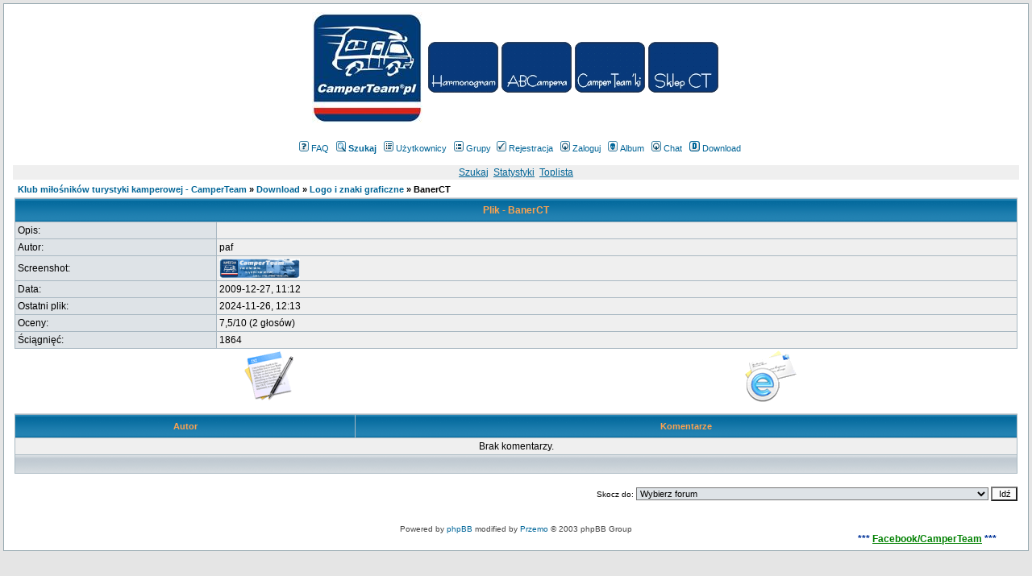

--- FILE ---
content_type: text/html
request_url: https://www.camperteam.pl/forum/dload.php?action=file&id=21&sid=39650a52ff90572e906cc606aa8c5625
body_size: 8590
content:
<!DOCTYPE HTML PUBLIC "-//W3C//DTD HTML 4.01 Transitional//EN">
<html dir="ltr">
<head>
  <meta http-equiv="Content-Type" content="text/html; charset=iso-8859-2">
  <meta http-equiv="Content-Style-Type" content="text/css">
  <META NAME="Keywords" content="kamper, camper, kampery, kempingowy, kawaraning, kamperowanie, samochód kempingowy,Camperteam,Wohnmobil,mobilhome,mobile home">
  <META NAME="Description" content="Kampery, Samochody kempingowe, campery, Forum miłośników samochodów kempingowych - CamperTeam ">    <title>Klub miłośników turystyki kamperowej - CamperTeam :: </title>
  <link rel="stylesheet" href="templates/subSilver/subSilver.css" type="text/css">
  <link rel="shortcut icon" href="http://www.camperteam.pl/forum/favicon.ico" />  
	<script language="Javascript" type="text/javascript">
	<!--
	var factive_color = '#F9F9F0';
	var faonmouse_color = '#DEE3E7';
	var faonmouse2_color = '#EFEFEF';
	var l_empty_message = 'Musisz wpisać wiadomość przed wysłaniem';
	var no_text_selected = 'Zaznacz najpierw tekst';
	var cname = 'bb9e09b06e-1';
	var cpath = '/forum/';
	var cdomain = 'www.camperteam.pl';
	var csecure = '1';
				//-->
	</script>
	<script language="JavaScript" type="text/javascript" src="images/jsscripts.js"></script>
		<script src="//ajax.googleapis.com/ajax/libs/jquery/1.6.1/jquery.min.js"></script>
</head>
<body bgcolor="#E5E5E5" text="#000000" link="#016496" vlink="#5493B4" onload="focus_field('focus');">

<a name="top"></a><table width="100%" cellspacing="0" cellpadding="7" border="0" align="center">
   <tr>
      <td class="bodyline">
	           <center>
<table>
<tr>

<td>
<a href="./"><img src="./images/top2/LogoCT2pl.jpg" border=0></a>
</td>


<td>

<table>
	<tr>
		<td>
			<a href="https://www.camperteam.pl/forum/viewtopic.php?t=41175"><img src="./images/top2/Przycisk_1.jpg" border=0></a>
		</td>
		<td>
			<a href="https://www.camperteam.pl/forum/viewforum.php?f=303"><img src="./images/top2/Przycisk_2.jpg" border=0></a>
		</td>
		<td>
			<a href="http://www.camperteam.pl/forum/viewforum.php?f=162"><img src="./images/top2/Przycisk_3.jpg" border=0></a>
		</td>
<!--
		<td>
			<a href="http://www.camperteam.pl/forum/viewforum.php?f=36"><img src="./images/top2/Przycisk_4.gif" border=0></a>
		</td>
-->
		<td>
			<a href="http://www.camperteam.pl/forum/viewforum.php?f=321"><img src="./images/top2/Przycisk_5.jpg" border=0></a>
		</td>

	</tr>





</table>
</td>



<!--


<td>
<a href="https://www.camperteam.pl/forum/viewtopic.php?t=33196" >
<img src="./images/top2/LogoCTplKir.jpg" border=0></a>

</td></a>



<td>
<a href="https://www.camperteam.pl/forum/viewtopic.php?p=840599#840599"><img src="./images/top2/BanerBokzal.jpg" border=0></a>
</td>


</tr>

-->

</table>
</center>



                  <table width="100%" cellspacing="0" cellpadding="3" border="0" align="center">
            <tr>
               <td><a href="index.php?sid=0fa23d0ead828ba3852f24ba06e61f82"><img src="templates/subSilver/images/logo_phpBB.gif" border="0" alt="Klub miłośników turystyki kamperowej - CamperTeam" vspace="1" /></a></td>
               <td align="center" width="100%" valign="middle">
                  <!--<span class="maintitle"><span style="color: #003399">Klub miłośników turystyki kamperowej - CamperTeam</span></span> -->
            
                  <span class="gen"><br /></span>
				  
                  <table cellspacing="0" cellpadding="2" border="0" >
                     <tr>
                        <td align="center" valign="top" nowrap="nowrap"><span class="mainmenu">
                           <a href="faq.php?sid=0fa23d0ead828ba3852f24ba06e61f82" class="mainmenu"><img src="templates/subSilver/images/icon_mini_faq.gif" width="12" height="13" border="0" alt="FAQ" hspace="3" />FAQ</a>
                           &nbsp;<a href="search.php?sid=0fa23d0ead828ba3852f24ba06e61f82" class="mainmenu"><img src="templates/subSilver/images/icon_mini_search.gif" width="12" height="13" border="0" alt="Szukaj" hspace="3" /><b>Szukaj</b></a>
                           &nbsp;<a href="memberlist.php?sid=0fa23d0ead828ba3852f24ba06e61f82" class="mainmenu"><img src="templates/subSilver/images/icon_mini_members.gif" width="12" height="13" border="0" alt="Użytkownicy" hspace="3" />Użytkownicy</a>
                           &nbsp;<a href="groupcp.php?sid=0fa23d0ead828ba3852f24ba06e61f82" class="mainmenu"><img src="templates/subSilver/images/icon_mini_groups.gif" width="12" height="13" border="0" alt="Grupy" hspace="3" />Grupy</a>

                           
                                                                                 </span></td>
						   <!--
                     </tr>
                     <tr>
					 -->
                        <td height="25" align="center" valign="top" nowrap="nowrap"><span class="mainmenu">
                           <a href="profile.php?mode=register&amp;sid=0fa23d0ead828ba3852f24ba06e61f82" class="mainmenu"><img src="templates/subSilver/images/icon_mini_register.gif" width="12" height="13" border="0" alt="Rejestracja" hspace="3" />Rejestracja</a>
                           &nbsp;<a href="login.php?sid=0fa23d0ead828ba3852f24ba06e61f82" class="mainmenu"><img src="templates/subSilver/images/icon_mini_login.gif" width="12" height="13" border="0" alt="Zaloguj" hspace="3" />Zaloguj</a>
                                                      &nbsp;<a href="album.php?sid=0fa23d0ead828ba3852f24ba06e61f82" class="mainmenu"><img src="templates/subSilver/images/icon_mini_album.gif" width="12" height="13" border="0" alt="Album" hspace="3" />Album</a>
                                                                                 &nbsp;<a href="chatbox_mod/chatbox.php?sid=0fa23d0ead828ba3852f24ba06e61f82" target="_blank"class="mainmenu"><img src="templates/subSilver/images/icon_mini_login.gif" width="12" height="13" border="0" hspace="3" alt="" />Chat</a>
                                                                                 &nbsp;<a href="dload.php?sid=0fa23d0ead828ba3852f24ba06e61f82" class="mainmenu"><img src="templates/subSilver/images/icon_mini_d.gif" width="13" height="13" border="0" alt="Download" hspace="3" />Download</a>
                           						                                                      </span></td>
                     </tr>
                  </table>
               </td>
                           </tr>
         </table>
         		             
<table width="100%" cellspacing="1" cellpadding="1" border="0">
  <tr> 
	<td align="center">
<!--Begin main table-->
<table width="100%" cellpadding="2" cellspacing="0">
  <tr>
	<td width="100%" height="100%" valign="top">

<!--Begin header table-->
<table width="100%" border="0" cellpadding="2" cellspacing="0">
  <tr>
	<td class="row1" valign="middle" align="center"><span class="gen"><a href="dload.php?action=search&amp;sid=0fa23d0ead828ba3852f24ba06e61f82">Szukaj</a>&nbsp;&nbsp;<a href="dload.php?action=stats&amp;sid=0fa23d0ead828ba3852f24ba06e61f82">Statystyki</a>&nbsp;&nbsp;<a href="dload.php?action=toplist&amp;sid=0fa23d0ead828ba3852f24ba06e61f82">Toplista</a></span></td>
  </tr>
</table>
<!--End header table-->

<!--Begin page table-->
<table width="100%" border="0" cellpadding="2" cellspacing="0" class="table" align="center">
  <tr>
	<td width="100%" valign="top" colspan="2"><table width="100%" cellpadding="2" cellspacing="2"><tr><td valign="bottom"><span class="nav"><a href="index.php?sid=0fa23d0ead828ba3852f24ba06e61f82" class="nav">Klub miłośników turystyki kamperowej - CamperTeam</a> &raquo; <a href="dload.php?sid=0fa23d0ead828ba3852f24ba06e61f82" class="nav">Download</a> &raquo; <a href="dload.php?action=category&amp;id=2&amp;sid=0fa23d0ead828ba3852f24ba06e61f82" class="nav">Logo i znaki graficzne</a> &raquo; BanerCT</span></td></tr></table><table width="100%" cellpadding="3" cellspacing="1" class="forumline">
  <tr> 
	<th class="thHead" colspan="2">Plik - BanerCT</th>
  </tr>
<tr> 
	<td class="row2" valign="middle" width="20%"><span class="gen">Opis:</span></td>
	<td class="row1" valign="middle" width="80%"><span class="gen"></td>
  </tr>
<tr><td class="row2"><span class="gen">Autor:</span></td><td class="row1"><span class="gen">paf</span></td></tr><tr><td class="row2"><span class="gen">Screenshot:</span></td><td class="row1"><span class="gen"><a href="javascript:mpFoto('http://www.camperteam.pl/forum/pafiledb/uploads/BannerCamperTeam.jpg')"><img src="http://www.camperteam.pl/forum/pafiledb/uploads/BannerCamperTeam.jpg" border="0" width="100" hight="100" alt="" /></a></span></td></tr> 
<tr> 
	<td class="row2" valign="middle"><span class="gen">Data:</span></td>
	<td class="row1" valign="middle"><span class="gen">2009-12-27, 11:12</span></td>
  </tr>
  <tr> 
	<td class="row2" valign="middle"><span class="gen">Ostatni plik:</span></td>
	<td class="row1" valign="middle"><span class="gen">2024-11-26, 12:13</span></td>
  </tr>
  <tr> 
	<td class="row2" valign="middle"><span class="gen">Oceny:</span></td>
	<td class="row1" valign="middle"><span class="gen">7,5/10 (2  głosów)</span></td>
  </tr>
  <tr> 
	<td class="row2" valign="middle"><span class="gen"> Ściągnięć:</span></td>
	<td class="row1" valign="middle"><span class="gen">1864</span></td>
  </tr>
</table>

<table width="100%" cellpadding="2" cellspacing="0">
  <tr>
	<td width="34%" align="center"><a href="dload.php?action=rate&amp;id=21&amp;sid=0fa23d0ead828ba3852f24ba06e61f82"><img src="templates/subSilver/images/icon_pa_rate.gif" width="64" height="64" border="0" alt="Oceń plik" /></a></td>
	<td width="33%" align="center"><a href="dload.php?action=email&amp;id=21&amp;sid=0fa23d0ead828ba3852f24ba06e61f82"><img src="templates/subSilver/images/icon_pa_email.gif" width="64" height="64" border="0" alt="Wyślij email do znajomego z informacją o tym pliku" /></a></td>
  </tr>
</table>
<br />

<table width="100%" cellpadding="3" cellspacing="1" class="forumline">
  <tr>
	<th class="thCornerL">Autor</th>
	<th class="thCornerR">Komentarze</th>
  </tr>
  <tr>
	<td colspan="2" class="row1" align="center"><span class="gen">Brak komentarzy.</span></td>
  </tr>
  <tr>
	<td colspan="2" class="catBottom">&nbsp;</td>
  </tr>
</table>




</td>
  </tr>
  <tr>
	<td align="left" valign="top"></td>
	<td align="right" valign="top"><span class="gensmall"></span><br /><form method="get" name="jumpbox" action="viewforum.php?sid=0fa23d0ead828ba3852f24ba06e61f82" onSubmit="if(document.jumpbox.f.value == -1){return false;}">
<table cellspacing="0" cellpadding="0" border="0">
	<tr>
	     <td nowrap><span class="gensmall">Skocz do:&nbsp;</span><select name="selected_id" onchange="if(this.options[this.selectedIndex].value != -1){ this.form.submit(); }"><option value="-1">Wybierz forum</option><option value="-1"></option><option value="Root">Klub miłośników turystyki kamperowej - CamperTeam</option><option value="c18">|--CamperTeam-info</option><option value="f261">|&nbsp;&nbsp;&nbsp;|--Serwis informacyjny CamperTeam</option><option value="f337">|&nbsp;&nbsp;&nbsp;|&nbsp;&nbsp;&nbsp;|--Regulamin forum</option><option value="f262">|&nbsp;&nbsp;&nbsp;|&nbsp;&nbsp;&nbsp;|--Technika - zabudowy kempingowe</option><option value="f265">|&nbsp;&nbsp;&nbsp;|&nbsp;&nbsp;&nbsp;|--Technika - podwozia</option><option value="f303">|&nbsp;&nbsp;&nbsp;|&nbsp;&nbsp;&nbsp;|--ABC kampera.</option><option value="f304">|&nbsp;&nbsp;&nbsp;|&nbsp;&nbsp;&nbsp;|&nbsp;&nbsp;&nbsp;|--ABC kampera.</option><option value="c32">|--Ogłoszenia dla wszystkich ludzi.</option><option value="f455">|&nbsp;&nbsp;&nbsp;|--POMOC DLA POWODZIAN</option><option value="c8">|--Podróże. </option><option value="f3">|&nbsp;&nbsp;&nbsp;|--Zagraniczne</option><option value="f224">|&nbsp;&nbsp;&nbsp;|&nbsp;&nbsp;&nbsp;|--Albania</option><option value="f178">|&nbsp;&nbsp;&nbsp;|&nbsp;&nbsp;&nbsp;|-- Austria</option><option value="f223">|&nbsp;&nbsp;&nbsp;|&nbsp;&nbsp;&nbsp;|--Bułgaria</option><option value="f225">|&nbsp;&nbsp;&nbsp;|&nbsp;&nbsp;&nbsp;|--Czechy</option><option value="f60">|&nbsp;&nbsp;&nbsp;|&nbsp;&nbsp;&nbsp;|--Francja</option><option value="f54">|&nbsp;&nbsp;&nbsp;|&nbsp;&nbsp;&nbsp;|--Grecja</option><option value="f179">|&nbsp;&nbsp;&nbsp;|&nbsp;&nbsp;&nbsp;|-- Holandia</option><option value="f307">|&nbsp;&nbsp;&nbsp;|&nbsp;&nbsp;&nbsp;|--Jugosławia*</option><option value="f147">|&nbsp;&nbsp;&nbsp;|&nbsp;&nbsp;&nbsp;|&nbsp;&nbsp;&nbsp;|--Chorwacja</option><option value="f81">|&nbsp;&nbsp;&nbsp;|&nbsp;&nbsp;&nbsp;|&nbsp;&nbsp;&nbsp;|--Czarnogóra, Bośnia i Hercegowina</option><option value="f80">|&nbsp;&nbsp;&nbsp;|&nbsp;&nbsp;&nbsp;|&nbsp;&nbsp;&nbsp;|--Serbia i Macedonia</option><option value="f78">|&nbsp;&nbsp;&nbsp;|&nbsp;&nbsp;&nbsp;|--Litwa, Łotwa, Estonia</option><option value="f202">|&nbsp;&nbsp;&nbsp;|&nbsp;&nbsp;&nbsp;|--Niemcy</option><option value="f220">|&nbsp;&nbsp;&nbsp;|&nbsp;&nbsp;&nbsp;|--Płw. Iberyjski</option><option value="f57">|&nbsp;&nbsp;&nbsp;|&nbsp;&nbsp;&nbsp;|&nbsp;&nbsp;&nbsp;|--Hiszpania</option><option value="f240">|&nbsp;&nbsp;&nbsp;|&nbsp;&nbsp;&nbsp;|&nbsp;&nbsp;&nbsp;|--Portugalia</option><option value="f176">|&nbsp;&nbsp;&nbsp;|&nbsp;&nbsp;&nbsp;|--Rosja i kraje poradzieckie</option><option value="f65">|&nbsp;&nbsp;&nbsp;|&nbsp;&nbsp;&nbsp;|--Rumunia</option><option value="f30">|&nbsp;&nbsp;&nbsp;|&nbsp;&nbsp;&nbsp;|--Skandynawia</option><option value="f76">|&nbsp;&nbsp;&nbsp;|&nbsp;&nbsp;&nbsp;|&nbsp;&nbsp;&nbsp;|--Dania</option><option value="f180">|&nbsp;&nbsp;&nbsp;|&nbsp;&nbsp;&nbsp;|&nbsp;&nbsp;&nbsp;|-- Finlandia</option><option value="f53">|&nbsp;&nbsp;&nbsp;|&nbsp;&nbsp;&nbsp;|&nbsp;&nbsp;&nbsp;|--Norwegia</option><option value="f74">|&nbsp;&nbsp;&nbsp;|&nbsp;&nbsp;&nbsp;|&nbsp;&nbsp;&nbsp;|--Szwecja</option><option value="f59">|&nbsp;&nbsp;&nbsp;|&nbsp;&nbsp;&nbsp;|--Słowacja</option><option value="f335">|&nbsp;&nbsp;&nbsp;|&nbsp;&nbsp;&nbsp;|--Szwajcaria</option><option value="f58">|&nbsp;&nbsp;&nbsp;|&nbsp;&nbsp;&nbsp;|--Turcja</option><option value="f56">|&nbsp;&nbsp;&nbsp;|&nbsp;&nbsp;&nbsp;|--Węgry</option><option value="f79">|&nbsp;&nbsp;&nbsp;|&nbsp;&nbsp;&nbsp;|--Wielka Brytania - Irlandia</option><option value="f55">|&nbsp;&nbsp;&nbsp;|&nbsp;&nbsp;&nbsp;|--Włochy</option><option value="f33">|&nbsp;&nbsp;&nbsp;|&nbsp;&nbsp;&nbsp;|--Europa - pozostałe kraje</option><option value="f226">|&nbsp;&nbsp;&nbsp;|&nbsp;&nbsp;&nbsp;|--Afryka</option><option value="f227">|&nbsp;&nbsp;&nbsp;|&nbsp;&nbsp;&nbsp;|--Azja</option><option value="f228">|&nbsp;&nbsp;&nbsp;|&nbsp;&nbsp;&nbsp;|--Ameryka</option><option value="f34">|&nbsp;&nbsp;&nbsp;|&nbsp;&nbsp;&nbsp;|--Świat</option><option value="f229">|&nbsp;&nbsp;&nbsp;|&nbsp;&nbsp;&nbsp;|--Kamperowców podróże nie kamperowe</option><option value="f343">|&nbsp;&nbsp;&nbsp;|&nbsp;&nbsp;&nbsp;|--Podróże sprzed lat.</option><option value="f323">|&nbsp;&nbsp;&nbsp;|&nbsp;&nbsp;&nbsp;|--Miejsca postojowe wg CT</option><option value="f32">|&nbsp;&nbsp;&nbsp;|--Po Polsce</option><option value="f338">|&nbsp;&nbsp;&nbsp;|&nbsp;&nbsp;&nbsp;|--Panoramy</option><option value="f215">|&nbsp;&nbsp;&nbsp;|&nbsp;&nbsp;&nbsp;|--Ocalmy od zapomnienia</option><option value="f345">|&nbsp;&nbsp;&nbsp;|&nbsp;&nbsp;&nbsp;|--Po Polsce przed laty.</option><option value="f66">|&nbsp;&nbsp;&nbsp;|&nbsp;&nbsp;&nbsp;|--Miejsca Przyjazne Kamperowiczom</option><option value="c16">|--Technika</option><option value="f2">|&nbsp;&nbsp;&nbsp;|--Nadwozia kempingowe i zabudowy</option><option value="f16">|&nbsp;&nbsp;&nbsp;|&nbsp;&nbsp;&nbsp;|--JuŁeSej kamper</option><option value="f213">|&nbsp;&nbsp;&nbsp;|&nbsp;&nbsp;&nbsp;|--Grupa Hymer</option><option value="f214">|&nbsp;&nbsp;&nbsp;|&nbsp;&nbsp;&nbsp;|--Dethleffs</option><option value="f216">|&nbsp;&nbsp;&nbsp;|&nbsp;&nbsp;&nbsp;|--Knaus</option><option value="f428">|&nbsp;&nbsp;&nbsp;|&nbsp;&nbsp;&nbsp;|--Laika</option><option value="f211">|&nbsp;&nbsp;&nbsp;|-- Podwozia - technika i eksploatacja</option><option value="f208">|&nbsp;&nbsp;&nbsp;|&nbsp;&nbsp;&nbsp;|--FIAT</option><option value="f209">|&nbsp;&nbsp;&nbsp;|&nbsp;&nbsp;&nbsp;|--FORD</option><option value="f369">|&nbsp;&nbsp;&nbsp;|&nbsp;&nbsp;&nbsp;|--IVECO</option><option value="f232">|&nbsp;&nbsp;&nbsp;|&nbsp;&nbsp;&nbsp;|--MERCEDES</option><option value="f205">|&nbsp;&nbsp;&nbsp;|&nbsp;&nbsp;&nbsp;|-- MITSUBISHI</option><option value="f210">|&nbsp;&nbsp;&nbsp;|&nbsp;&nbsp;&nbsp;|--PEUGEOT</option><option value="f329">|&nbsp;&nbsp;&nbsp;|&nbsp;&nbsp;&nbsp;|--RENAULT</option><option value="f207">|&nbsp;&nbsp;&nbsp;|&nbsp;&nbsp;&nbsp;|--VW</option><option value="f398">|&nbsp;&nbsp;&nbsp;|--Hand made - ręczna robota</option><option value="f396">|&nbsp;&nbsp;&nbsp;|&nbsp;&nbsp;&nbsp;|--Budujemy kampera</option><option value="f397">|&nbsp;&nbsp;&nbsp;|&nbsp;&nbsp;&nbsp;|--Remontujemy kampera</option><option value="f328">|&nbsp;&nbsp;&nbsp;|&nbsp;&nbsp;&nbsp;|-- Zrób to sam </option><option value="f137">|&nbsp;&nbsp;&nbsp;|&nbsp;&nbsp;&nbsp;|--OLD CAMPER</option><option value="f138">|&nbsp;&nbsp;&nbsp;|&nbsp;&nbsp;&nbsp;|&nbsp;&nbsp;&nbsp;|--OldCamper Jarymi'ego  </option><option value="f139">|&nbsp;&nbsp;&nbsp;|&nbsp;&nbsp;&nbsp;|&nbsp;&nbsp;&nbsp;|--OldCamper Wmaker`a</option><option value="f140">|&nbsp;&nbsp;&nbsp;|&nbsp;&nbsp;&nbsp;|&nbsp;&nbsp;&nbsp;|--Oldcamper ARCADARKA</option><option value="f142">|&nbsp;&nbsp;&nbsp;|&nbsp;&nbsp;&nbsp;|&nbsp;&nbsp;&nbsp;|--OldCamper Martesa</option><option value="f163">|&nbsp;&nbsp;&nbsp;|&nbsp;&nbsp;&nbsp;|&nbsp;&nbsp;&nbsp;|--OldCamper Mariusa</option><option value="f186">|&nbsp;&nbsp;&nbsp;|&nbsp;&nbsp;&nbsp;|&nbsp;&nbsp;&nbsp;|--OldCamper Scorpio</option><option value="f245">|&nbsp;&nbsp;&nbsp;|&nbsp;&nbsp;&nbsp;|&nbsp;&nbsp;&nbsp;|--OldCamper Radeckiego</option><option value="f246">|&nbsp;&nbsp;&nbsp;|&nbsp;&nbsp;&nbsp;|&nbsp;&nbsp;&nbsp;|--OldCamper Baji</option><option value="f423">|&nbsp;&nbsp;&nbsp;|&nbsp;&nbsp;&nbsp;|&nbsp;&nbsp;&nbsp;|--OldCamper Gina</option><option value="f429">|&nbsp;&nbsp;&nbsp;|--Rzetelne informacje techniczne bez bajerowania</option><option value="f440">|&nbsp;&nbsp;&nbsp;|&nbsp;&nbsp;&nbsp;|--elektryka, solary, przetwornice i akumulatory</option><option value="f441">|&nbsp;&nbsp;&nbsp;|&nbsp;&nbsp;&nbsp;|--woda i hydraulika</option><option value="f442">|&nbsp;&nbsp;&nbsp;|&nbsp;&nbsp;&nbsp;|--sat i internet</option><option value="f443">|&nbsp;&nbsp;&nbsp;|&nbsp;&nbsp;&nbsp;|--meble, zamki i zawiasy</option><option value="f444">|&nbsp;&nbsp;&nbsp;|&nbsp;&nbsp;&nbsp;|--podwozia i silniki</option><option value="f445">|&nbsp;&nbsp;&nbsp;|&nbsp;&nbsp;&nbsp;|--nadwozia i szyby (kleje, szczeliwa, naprawy)</option><option value="f446">|&nbsp;&nbsp;&nbsp;|&nbsp;&nbsp;&nbsp;|--pneumatyczne zawieszenia, bagażniki i przyczepy</option><option value="f447">|&nbsp;&nbsp;&nbsp;|&nbsp;&nbsp;&nbsp;|--klimatyzacja i ogrzewanie</option><option value="f448">|&nbsp;&nbsp;&nbsp;|&nbsp;&nbsp;&nbsp;|--lodówka, kuchenka, grill</option><option value="f435">|&nbsp;&nbsp;&nbsp;|--Pomocy! mam konkretny problem techniczny</option><option value="c17">|--Kamperem i w kamperze</option><option value="f7">|&nbsp;&nbsp;&nbsp;|--Kamperowanie</option><option value="f320">|&nbsp;&nbsp;&nbsp;|&nbsp;&nbsp;&nbsp;|--Nasze opinie i pytania,</option><option value="f72">|&nbsp;&nbsp;&nbsp;|&nbsp;&nbsp;&nbsp;|--Sprzęt turystyczny i akcesoria</option><option value="f177">|&nbsp;&nbsp;&nbsp;|&nbsp;&nbsp;&nbsp;|--Mapy, e-mapy, przewodniki foldery</option><option value="f148">|&nbsp;&nbsp;&nbsp;|&nbsp;&nbsp;&nbsp;|--Organizacja wyjazdów</option><option value="f181">|&nbsp;&nbsp;&nbsp;|&nbsp;&nbsp;&nbsp;|--Prawo i przepisy</option><option value="f189">|&nbsp;&nbsp;&nbsp;|&nbsp;&nbsp;&nbsp;|--Bezpieczeństwo</option><option value="f248">|&nbsp;&nbsp;&nbsp;|&nbsp;&nbsp;&nbsp;|--Moja pierwsza podróż kamperem</option><option value="f71">|&nbsp;&nbsp;&nbsp;|&nbsp;&nbsp;&nbsp;|--Etykieta Karawaningowa</option><option value="f82">|&nbsp;&nbsp;&nbsp;|--Kupujemy kampera</option><option value="f19">|&nbsp;&nbsp;&nbsp;|&nbsp;&nbsp;&nbsp;|--Porady dla kupujących kampera</option><option value="f309">|&nbsp;&nbsp;&nbsp;|&nbsp;&nbsp;&nbsp;|--UWAGA - skradziono</option><option value="c9">|--Klub  </option><option value="f301">|&nbsp;&nbsp;&nbsp;|--Plany wypraw i spotkań</option><option value="f235">|&nbsp;&nbsp;&nbsp;|&nbsp;&nbsp;&nbsp;|-- HARMONOGRAM IMPREZ</option><option value="f352">|&nbsp;&nbsp;&nbsp;|&nbsp;&nbsp;&nbsp;|--Zloty CT</option><option value="f324">|&nbsp;&nbsp;&nbsp;|&nbsp;&nbsp;&nbsp;|-- Zloty inne</option><option value="f353">|&nbsp;&nbsp;&nbsp;|&nbsp;&nbsp;&nbsp;|--Indywidualne</option><option value="f91">|&nbsp;&nbsp;&nbsp;|&nbsp;&nbsp;&nbsp;|--Historia spotkań CT</option><option value="f452">|&nbsp;&nbsp;&nbsp;|&nbsp;&nbsp;&nbsp;|&nbsp;&nbsp;&nbsp;|--2020</option><option value="f382">|&nbsp;&nbsp;&nbsp;|&nbsp;&nbsp;&nbsp;|&nbsp;&nbsp;&nbsp;|--2019</option><option value="f419">|&nbsp;&nbsp;&nbsp;|&nbsp;&nbsp;&nbsp;|&nbsp;&nbsp;&nbsp;|&nbsp;&nbsp;&nbsp;|--Zlot CamperTeam w Ośrodku Rekreacyjno-Wypoczynkowym JAŁOWCE</option><option value="f412">|&nbsp;&nbsp;&nbsp;|&nbsp;&nbsp;&nbsp;|&nbsp;&nbsp;&nbsp;|--2018</option><option value="f413">|&nbsp;&nbsp;&nbsp;|&nbsp;&nbsp;&nbsp;|&nbsp;&nbsp;&nbsp;|&nbsp;&nbsp;&nbsp;|--Uniejów 2018</option><option value="f431">|&nbsp;&nbsp;&nbsp;|&nbsp;&nbsp;&nbsp;|&nbsp;&nbsp;&nbsp;|--2017</option><option value="f430">|&nbsp;&nbsp;&nbsp;|&nbsp;&nbsp;&nbsp;|&nbsp;&nbsp;&nbsp;|&nbsp;&nbsp;&nbsp;|--Radawa 2017 - 46 Zlot CT</option><option value="f433">|&nbsp;&nbsp;&nbsp;|&nbsp;&nbsp;&nbsp;|&nbsp;&nbsp;&nbsp;|&nbsp;&nbsp;&nbsp;|--Mazurskie Piekiełko 2017 Mazury - Ryn</option><option value="f422">|&nbsp;&nbsp;&nbsp;|&nbsp;&nbsp;&nbsp;|&nbsp;&nbsp;&nbsp;|--2016</option><option value="f374">|&nbsp;&nbsp;&nbsp;|&nbsp;&nbsp;&nbsp;|&nbsp;&nbsp;&nbsp;|--2015</option><option value="f375">|&nbsp;&nbsp;&nbsp;|&nbsp;&nbsp;&nbsp;|&nbsp;&nbsp;&nbsp;|&nbsp;&nbsp;&nbsp;|--05-07.06.2015 XXXIII Zlot CamperTeam. Jurapark Krasiejów</option><option value="f376">|&nbsp;&nbsp;&nbsp;|&nbsp;&nbsp;&nbsp;|&nbsp;&nbsp;&nbsp;|&nbsp;&nbsp;&nbsp;|--19-21.06.2015 CT-Mazowsze. Zlot w Pomiechówku</option><option value="f403">|&nbsp;&nbsp;&nbsp;|&nbsp;&nbsp;&nbsp;|&nbsp;&nbsp;&nbsp;|&nbsp;&nbsp;&nbsp;|--03-06.09.2015r. -XXXV MZ CamperTeam, Radawa </option><option value="f404">|&nbsp;&nbsp;&nbsp;|&nbsp;&nbsp;&nbsp;|&nbsp;&nbsp;&nbsp;|&nbsp;&nbsp;&nbsp;|--11-13.09.2015 - XXXVI zlot CT Wataha na Jurze</option><option value="f393">|&nbsp;&nbsp;&nbsp;|&nbsp;&nbsp;&nbsp;|&nbsp;&nbsp;&nbsp;|--2014</option><option value="f351">|&nbsp;&nbsp;&nbsp;|&nbsp;&nbsp;&nbsp;|&nbsp;&nbsp;&nbsp;|&nbsp;&nbsp;&nbsp;|--XXX Zlot Camper Team - Radawa 2014</option><option value="f392">|&nbsp;&nbsp;&nbsp;|&nbsp;&nbsp;&nbsp;|&nbsp;&nbsp;&nbsp;|&nbsp;&nbsp;&nbsp;|--XXIX Flagowy Zlot CamperTeam - Baltów 2014</option><option value="f361">|&nbsp;&nbsp;&nbsp;|&nbsp;&nbsp;&nbsp;|&nbsp;&nbsp;&nbsp;|--2013</option><option value="f354">|&nbsp;&nbsp;&nbsp;|&nbsp;&nbsp;&nbsp;|&nbsp;&nbsp;&nbsp;|&nbsp;&nbsp;&nbsp;|-- Zlot Złota Tarka - Iława 2013 </option><option value="f342">|&nbsp;&nbsp;&nbsp;|&nbsp;&nbsp;&nbsp;|&nbsp;&nbsp;&nbsp;|&nbsp;&nbsp;&nbsp;|--Główny w 2013 CT roku zlot w Bałtowie</option><option value="f360">|&nbsp;&nbsp;&nbsp;|&nbsp;&nbsp;&nbsp;|&nbsp;&nbsp;&nbsp;|--2012</option><option value="f359">|&nbsp;&nbsp;&nbsp;|&nbsp;&nbsp;&nbsp;|&nbsp;&nbsp;&nbsp;|--2011</option><option value="f305">|&nbsp;&nbsp;&nbsp;|&nbsp;&nbsp;&nbsp;|&nbsp;&nbsp;&nbsp;|&nbsp;&nbsp;&nbsp;|-- zlot "U Hanysów" 23-25-09.2011r </option><option value="f295">|&nbsp;&nbsp;&nbsp;|&nbsp;&nbsp;&nbsp;|&nbsp;&nbsp;&nbsp;|&nbsp;&nbsp;&nbsp;|--XVI Zlot CT Pajęczno 20 - 22.05.2011</option><option value="f297">|&nbsp;&nbsp;&nbsp;|&nbsp;&nbsp;&nbsp;|&nbsp;&nbsp;&nbsp;|&nbsp;&nbsp;&nbsp;|--Biebrza 2011-29.IV-3.V</option><option value="f296">|&nbsp;&nbsp;&nbsp;|&nbsp;&nbsp;&nbsp;|&nbsp;&nbsp;&nbsp;|&nbsp;&nbsp;&nbsp;|--09-12.06.2011 Zlot Ciuchcią z Góralami Świętokrzyskimi</option><option value="f287">|&nbsp;&nbsp;&nbsp;|&nbsp;&nbsp;&nbsp;|&nbsp;&nbsp;&nbsp;|&nbsp;&nbsp;&nbsp;|--IX Spotkanie MK Pomorze - "Dla Zdrowotności"</option><option value="f358">|&nbsp;&nbsp;&nbsp;|&nbsp;&nbsp;&nbsp;|&nbsp;&nbsp;&nbsp;|--2010</option><option value="f253">|&nbsp;&nbsp;&nbsp;|&nbsp;&nbsp;&nbsp;|&nbsp;&nbsp;&nbsp;|&nbsp;&nbsp;&nbsp;|--XIII Ogólnopolski Zlot CT Na Roztoczu - wspomnienia</option><option value="f252">|&nbsp;&nbsp;&nbsp;|&nbsp;&nbsp;&nbsp;|&nbsp;&nbsp;&nbsp;|&nbsp;&nbsp;&nbsp;|--Zlot MK Dolnośląskie - Wrocław - Pola Marsowe 18-20.06.2010</option><option value="f254">|&nbsp;&nbsp;&nbsp;|&nbsp;&nbsp;&nbsp;|&nbsp;&nbsp;&nbsp;|&nbsp;&nbsp;&nbsp;|--"zlot na najwyższym poziomie" Jakuszyce</option><option value="f243">|&nbsp;&nbsp;&nbsp;|&nbsp;&nbsp;&nbsp;|&nbsp;&nbsp;&nbsp;|&nbsp;&nbsp;&nbsp;|--XII Zlot CT Pajęczno 21 - 23.05.2010</option><option value="f218">|&nbsp;&nbsp;&nbsp;|&nbsp;&nbsp;&nbsp;|&nbsp;&nbsp;&nbsp;|&nbsp;&nbsp;&nbsp;|--Koszelówka 2010</option><option value="f263">|&nbsp;&nbsp;&nbsp;|&nbsp;&nbsp;&nbsp;|&nbsp;&nbsp;&nbsp;|&nbsp;&nbsp;&nbsp;|--Zlot jesienne solanki -październik 2010</option><option value="f244">|&nbsp;&nbsp;&nbsp;|&nbsp;&nbsp;&nbsp;|&nbsp;&nbsp;&nbsp;|&nbsp;&nbsp;&nbsp;|-- ¤ VII Spotkanie MK Pomorze - "Dla Zdrowotności"</option><option value="f357">|&nbsp;&nbsp;&nbsp;|&nbsp;&nbsp;&nbsp;|&nbsp;&nbsp;&nbsp;|--2009</option><option value="f206">|&nbsp;&nbsp;&nbsp;|&nbsp;&nbsp;&nbsp;|&nbsp;&nbsp;&nbsp;|&nbsp;&nbsp;&nbsp;|--VIII Zlot Camper Team - Stargard Szcz. - Miedwie  </option><option value="f128">|&nbsp;&nbsp;&nbsp;|&nbsp;&nbsp;&nbsp;|&nbsp;&nbsp;&nbsp;|&nbsp;&nbsp;&nbsp;|--III ogólnopolski Zlot caravaningowy AIR SHOW Radom</option><option value="f204">|&nbsp;&nbsp;&nbsp;|&nbsp;&nbsp;&nbsp;|&nbsp;&nbsp;&nbsp;|&nbsp;&nbsp;&nbsp;|--VI zlot CT PAJĘCZNO 15-17.05.2009  </option><option value="f203">|&nbsp;&nbsp;&nbsp;|&nbsp;&nbsp;&nbsp;|&nbsp;&nbsp;&nbsp;|&nbsp;&nbsp;&nbsp;|--V zlot CT Kwiecień 2009 - Koszelówka </option><option value="f231">|&nbsp;&nbsp;&nbsp;|&nbsp;&nbsp;&nbsp;|&nbsp;&nbsp;&nbsp;|&nbsp;&nbsp;&nbsp;|-- III Solankowy Zlot "Małej Karawany" CT i TSC</option><option value="f230">|&nbsp;&nbsp;&nbsp;|&nbsp;&nbsp;&nbsp;|&nbsp;&nbsp;&nbsp;|&nbsp;&nbsp;&nbsp;|--Druga rocznica CamperTeam. Uniejów 10-11 01 2009</option><option value="f356">|&nbsp;&nbsp;&nbsp;|&nbsp;&nbsp;&nbsp;|&nbsp;&nbsp;&nbsp;|--2008</option><option value="f196">|&nbsp;&nbsp;&nbsp;|&nbsp;&nbsp;&nbsp;|&nbsp;&nbsp;&nbsp;|&nbsp;&nbsp;&nbsp;|-- Solankowy zlot CT GRUDZIĄDZ Listopad 2008 </option><option value="f185">|&nbsp;&nbsp;&nbsp;|&nbsp;&nbsp;&nbsp;|&nbsp;&nbsp;&nbsp;|&nbsp;&nbsp;&nbsp;|--IV Zlot CT OSÓWKA 17-19.10.2008</option><option value="f184">|&nbsp;&nbsp;&nbsp;|&nbsp;&nbsp;&nbsp;|&nbsp;&nbsp;&nbsp;|&nbsp;&nbsp;&nbsp;|--III zlot CT ZIELENIN 19-21.09.2008</option><option value="f143">|&nbsp;&nbsp;&nbsp;|&nbsp;&nbsp;&nbsp;|&nbsp;&nbsp;&nbsp;|&nbsp;&nbsp;&nbsp;|--II Zlot CT Pajęczno 16-18.05.2008</option><option value="f171">|&nbsp;&nbsp;&nbsp;|&nbsp;&nbsp;&nbsp;|&nbsp;&nbsp;&nbsp;|&nbsp;&nbsp;&nbsp;|--Zlot "Lidki i Jacka w Borach Stobrawskich</option><option value="f156">|&nbsp;&nbsp;&nbsp;|&nbsp;&nbsp;&nbsp;|&nbsp;&nbsp;&nbsp;|&nbsp;&nbsp;&nbsp;|--Inauguracji sezonu 2008 w Kazimierzu Dolnym</option><option value="f355">|&nbsp;&nbsp;&nbsp;|&nbsp;&nbsp;&nbsp;|&nbsp;&nbsp;&nbsp;|--2007</option><option value="f25">|&nbsp;&nbsp;&nbsp;|&nbsp;&nbsp;&nbsp;|&nbsp;&nbsp;&nbsp;|--Inne imprezy - już za nami</option><option value="f348">|&nbsp;&nbsp;&nbsp;|&nbsp;&nbsp;&nbsp;|--Imprezy w Polsce</option><option value="f420">|&nbsp;&nbsp;&nbsp;|&nbsp;&nbsp;&nbsp;|&nbsp;&nbsp;&nbsp;|--Listopad 2016</option><option value="f421">|&nbsp;&nbsp;&nbsp;|&nbsp;&nbsp;&nbsp;|&nbsp;&nbsp;&nbsp;|--Grudzień 2016</option><option value="f371">|&nbsp;&nbsp;&nbsp;|&nbsp;&nbsp;&nbsp;|--Imprezy w Europie</option><option value="f115">|&nbsp;&nbsp;&nbsp;|--Kluby CamperTeam</option><option value="f410">|&nbsp;&nbsp;&nbsp;|&nbsp;&nbsp;&nbsp;|-- CT-Atelier </option><option value="f313">|&nbsp;&nbsp;&nbsp;|&nbsp;&nbsp;&nbsp;|-- CT - Beskidnicy </option><option value="f144">|&nbsp;&nbsp;&nbsp;|&nbsp;&nbsp;&nbsp;|--CT-Dolny Śląsk</option><option value="f183">|&nbsp;&nbsp;&nbsp;|&nbsp;&nbsp;&nbsp;|--CT- Górali Świętokrzyskich</option><option value="f135">|&nbsp;&nbsp;&nbsp;|&nbsp;&nbsp;&nbsp;|--CT-Górny Śląsk</option><option value="f182">|&nbsp;&nbsp;&nbsp;|&nbsp;&nbsp;&nbsp;|--CT-Lubelszczyzna</option><option value="f158">|&nbsp;&nbsp;&nbsp;|&nbsp;&nbsp;&nbsp;|--CT-Łódź</option><option value="f314">|&nbsp;&nbsp;&nbsp;|&nbsp;&nbsp;&nbsp;|--CT -Mała Karawana</option><option value="f151">|&nbsp;&nbsp;&nbsp;|&nbsp;&nbsp;&nbsp;|--CT-Małopolska</option><option value="f133">|&nbsp;&nbsp;&nbsp;|&nbsp;&nbsp;&nbsp;|--CT-Mazowsze</option><option value="f334">|&nbsp;&nbsp;&nbsp;|&nbsp;&nbsp;&nbsp;|-- CT - Opolanie </option><option value="f306">|&nbsp;&nbsp;&nbsp;|&nbsp;&nbsp;&nbsp;|-- CT - Podlasie </option><option value="f160">|&nbsp;&nbsp;&nbsp;|&nbsp;&nbsp;&nbsp;|--CT-Pomorze</option><option value="f129">|&nbsp;&nbsp;&nbsp;|&nbsp;&nbsp;&nbsp;|--CT-Szczecin</option><option value="f395">|&nbsp;&nbsp;&nbsp;|&nbsp;&nbsp;&nbsp;|--CT- Świętokrzyskie</option><option value="f346">|&nbsp;&nbsp;&nbsp;|&nbsp;&nbsp;&nbsp;|--Tow. Statecznych Karawaningowców</option><option value="f238">|&nbsp;&nbsp;&nbsp;|&nbsp;&nbsp;&nbsp;|--CT-Wielkopolska</option><option value="f64">|&nbsp;&nbsp;&nbsp;|&nbsp;&nbsp;&nbsp;|-- Junior CamperTeam</option><option value="f290">|&nbsp;&nbsp;&nbsp;|--WorldCamperTeam</option><option value="f291">|&nbsp;&nbsp;&nbsp;|&nbsp;&nbsp;&nbsp;|--Białoruski klub karavanerov </option><option value="f292">|&nbsp;&nbsp;&nbsp;|&nbsp;&nbsp;&nbsp;|--Caravan24 - Czechy</option><option value="f293">|&nbsp;&nbsp;&nbsp;|&nbsp;&nbsp;&nbsp;|--Caravers League - Russia. </option><option value="f294">|&nbsp;&nbsp;&nbsp;|&nbsp;&nbsp;&nbsp;|--Caravaners Club of Ukraine</option><option value="f312">|&nbsp;&nbsp;&nbsp;|&nbsp;&nbsp;&nbsp;|-- Clubautotravel - St.Petersburg </option><option value="f319">|&nbsp;&nbsp;&nbsp;|&nbsp;&nbsp;&nbsp;|-- Russia Club of Caravaners </option><option value="f188">|&nbsp;&nbsp;&nbsp;|-- Współpraca</option><option value="f427">|&nbsp;&nbsp;&nbsp;|&nbsp;&nbsp;&nbsp;|-- CT - Cafe Jazz Festiwal Radom </option><option value="f458">|&nbsp;&nbsp;&nbsp;|&nbsp;&nbsp;&nbsp;|&nbsp;&nbsp;&nbsp;|--Cafe Jazz Festival Radom 2025</option><option value="f457">|&nbsp;&nbsp;&nbsp;|&nbsp;&nbsp;&nbsp;|&nbsp;&nbsp;&nbsp;|--Cafe Jazz Festival Radom 2024</option><option value="f456">|&nbsp;&nbsp;&nbsp;|&nbsp;&nbsp;&nbsp;|&nbsp;&nbsp;&nbsp;|--Cafe Jazz Festival Radom 2023</option><option value="f454">|&nbsp;&nbsp;&nbsp;|&nbsp;&nbsp;&nbsp;|&nbsp;&nbsp;&nbsp;|--Cafe Jazz Festival Radom 2022</option><option value="f453">|&nbsp;&nbsp;&nbsp;|&nbsp;&nbsp;&nbsp;|&nbsp;&nbsp;&nbsp;|--Cafe Jazz Festival Radom 2021</option><option value="f438">|&nbsp;&nbsp;&nbsp;|&nbsp;&nbsp;&nbsp;|&nbsp;&nbsp;&nbsp;|--Cafe Jazz Festival Radom 2019</option><option value="f415">|&nbsp;&nbsp;&nbsp;|&nbsp;&nbsp;&nbsp;|&nbsp;&nbsp;&nbsp;|--Cafe Jazz Festival Radom 2018</option><option value="f414">|&nbsp;&nbsp;&nbsp;|&nbsp;&nbsp;&nbsp;|&nbsp;&nbsp;&nbsp;|&nbsp;&nbsp;&nbsp;|--Cafe Jazz Festival Radom 2018</option><option value="f432">|&nbsp;&nbsp;&nbsp;|&nbsp;&nbsp;&nbsp;|&nbsp;&nbsp;&nbsp;|--Cafe Jazz Festival Radom 2017</option><option value="f217">|&nbsp;&nbsp;&nbsp;|&nbsp;&nbsp;&nbsp;|--PTTC</option><option value="f8">|&nbsp;&nbsp;&nbsp;|&nbsp;&nbsp;&nbsp;|--Polski Caravaning</option><option value="f310">|&nbsp;&nbsp;&nbsp;|&nbsp;&nbsp;&nbsp;|--MTP</option><option value="f439">|&nbsp;&nbsp;&nbsp;|&nbsp;&nbsp;&nbsp;|&nbsp;&nbsp;&nbsp;|--Motor Show</option><option value="f405">|&nbsp;&nbsp;&nbsp;|&nbsp;&nbsp;&nbsp;|--Targi i wystawy</option><option value="f417">|&nbsp;&nbsp;&nbsp;|&nbsp;&nbsp;&nbsp;|&nbsp;&nbsp;&nbsp;|--World Travel Show - Nadarzyn</option><option value="f416">|&nbsp;&nbsp;&nbsp;|&nbsp;&nbsp;&nbsp;|&nbsp;&nbsp;&nbsp;|--Caravaning Summer Show</option><option value="f258">|&nbsp;&nbsp;&nbsp;|&nbsp;&nbsp;&nbsp;|&nbsp;&nbsp;&nbsp;|-- Mobilexpo </option><option value="f330">|&nbsp;&nbsp;&nbsp;|&nbsp;&nbsp;&nbsp;|&nbsp;&nbsp;&nbsp;|--  Targi Kielce &#187; MOTO-HOBBY </option><option value="f288">|&nbsp;&nbsp;&nbsp;|&nbsp;&nbsp;&nbsp;|&nbsp;&nbsp;&nbsp;|--ExpoCarawaning</option><option value="f407">|&nbsp;&nbsp;&nbsp;|&nbsp;&nbsp;&nbsp;|--Z innymi klubami</option><option value="f408">|&nbsp;&nbsp;&nbsp;|&nbsp;&nbsp;&nbsp;|&nbsp;&nbsp;&nbsp;|--Szlakiem Polskich Sanktuariów</option><option value="f311">|&nbsp;&nbsp;&nbsp;|&nbsp;&nbsp;&nbsp;|&nbsp;&nbsp;&nbsp;|--KSK-Razem w drodze.</option><option value="f187">|&nbsp;&nbsp;&nbsp;|&nbsp;&nbsp;&nbsp;|--Linki do przydatnych stron internetowych</option><option value="f193">|&nbsp;&nbsp;&nbsp;|&nbsp;&nbsp;&nbsp;|&nbsp;&nbsp;&nbsp;|--Caravaning Ekspert</option><option value="f249">|&nbsp;&nbsp;&nbsp;|&nbsp;&nbsp;&nbsp;|&nbsp;&nbsp;&nbsp;|--Muzeum Karawaningu w Warce</option><option value="f251">|&nbsp;&nbsp;&nbsp;|&nbsp;&nbsp;&nbsp;|&nbsp;&nbsp;&nbsp;|&nbsp;&nbsp;&nbsp;|--WARKOT 2010</option><option value="f250">|&nbsp;&nbsp;&nbsp;|&nbsp;&nbsp;&nbsp;|&nbsp;&nbsp;&nbsp;|&nbsp;&nbsp;&nbsp;|--WARKOT 2009</option><option value="f406">|&nbsp;&nbsp;&nbsp;|&nbsp;&nbsp;&nbsp;|--Firmy</option><option value="f349">|&nbsp;&nbsp;&nbsp;|&nbsp;&nbsp;&nbsp;|&nbsp;&nbsp;&nbsp;|--ELCAMP</option><option value="f372">|&nbsp;&nbsp;&nbsp;|&nbsp;&nbsp;&nbsp;|&nbsp;&nbsp;&nbsp;|--WADOWSCY</option><option value="f268">|&nbsp;&nbsp;&nbsp;|--Supermarket</option><option value="f5">|&nbsp;&nbsp;&nbsp;|&nbsp;&nbsp;&nbsp;|--Ogłoszenia drobne</option><option value="f35">|&nbsp;&nbsp;&nbsp;|&nbsp;&nbsp;&nbsp;|&nbsp;&nbsp;&nbsp;|--Kupię</option><option value="f61">|&nbsp;&nbsp;&nbsp;|&nbsp;&nbsp;&nbsp;|&nbsp;&nbsp;&nbsp;|--Sprzedam/oddam/zamienię</option><option value="f62">|&nbsp;&nbsp;&nbsp;|&nbsp;&nbsp;&nbsp;|&nbsp;&nbsp;&nbsp;|--Inne ogłoszenia</option><option value="f380">|&nbsp;&nbsp;&nbsp;|&nbsp;&nbsp;&nbsp;|&nbsp;&nbsp;&nbsp;|--Reklamy do Skorpiona</option><option value="f68">|&nbsp;&nbsp;&nbsp;|&nbsp;&nbsp;&nbsp;|--Sprzedam kampera</option><option value="f399">|&nbsp;&nbsp;&nbsp;|&nbsp;&nbsp;&nbsp;|--Wynajmę kampera</option><option value="c26">|--Hyde-parking</option></select><input type="hidden" name="sid" value="0fa23d0ead828ba3852f24ba06e61f82" />&nbsp;<input type="submit" value="Idź" class="liteoption" /></td>
	</tr>
</table>
</form></td>
  </tr>
</table>
<!--End page table-->

<!--End main table-->
	</td>
  </tr>
</table></td>
  </tr>
</table>

<br clear="all" />
      <div align="center"><span class="copyright"><br />
   Powered by <a href="http://www.phpbb.com" target="_blank" class="copyright">phpBB</a> modified by <a href="http://www.przemo.org/phpBB2/" class="copyright" target="_blank">Przemo</a> &copy; 2003 phpBB Group</span></div><center><font style="font-size: 12px; font-weight: bold; color: #003399">
<MARQUEE id=m1 direction=left style="border-width:0px; border-style:none;" class="mscroll" style="height: 17px; "
 "scrollamount="2">




 ***

<a href="https://www.facebook.com/CamperTeam-468246853579893/">
<font color=green>Facebook/CamperTeam</font></a> 
 ***




<!--
<a href="http://www.camperteam.pl/forum/viewtopic.php?t=27955">
<font color=red>  Wataha 2017 w Amazance  15-17-września 2017</font></a> 
 ***


-->




<!--

<font color=Red>
       UWAGA!!! W związku ze zmasowanym atakiem spamerów  wyłączamy czasowo podpisy dla nowych użytkowników. Bez podpisów rejestracja na forum nie będzie miała dla spamerów sensu a reklamy w postach wyłapiemy. 



Czytaj więcej: http://www.dziennikbaltycki.pl/styl-zycia/a/zyczenia-swiateczne-2016-zloz-bliskim-piekne-zyczenia-swiateczne-smsy-wierszyki-rymowanki,11609570/

<a href="http://www.camperteam.pl/forum/viewtopic.php?t=26033&postdays=0&postorder=asc&start=0">
<font color=red>VI Rodzinna Wigilia Mazowieckiej CamperTeam - Warszawa 10 XII 2016 </font></a> 
***

<a href="http://www.camperteam.pl/forum/viewtopic.php?t=26133">
<font color=blue>13-15.01.2017 Uniejów 10 rocznica CamperTeam </font></a> 
***





<font style="font-size: 14px; font-weight: bold; color: #000000">
 <a href="http://www.camperteam.pl/forum/viewtopic.php?t=20833">
<font color=blue>Jeśli chciałbyś wspomóc odbudowę Dworku Zielenin przekaż 1% dla naszych przyjaciół, KRS 0000324403 z dopiskiem "POMOC DWOREK ZIELENIN"</font></a> 
</MARQUEE></font>	

-->
<!--
<center>
<font style="font-size: 14px; font-weight: bold; color: #000000">
 <a href="http://www.camperteam.pl/forum/viewtopic.php?t=20833">
<font color=blue>Jeśli chciałbyś wspomóc odbudowę Dworku Zielenin, przekaż swój 1% <br>
<a href="http://www.camperteam.pl/forum/viewtopic.php?t=20833">
<font color=blue> dla naszych przyjaciół  KRS 0000324403 koniecznie z dopiskiem "POMOC DWOREK ZIELENIN</font></a> 
-->
<!--
 <a href="http://www.camperteam.pl/forum/viewtopic.php?t=18969&postdays=0&postorder=asc&start=0"><font color=green> "  
 WATAHA 2014
"  </font></a> 



******
 <a href="http://www.camperteam.pl/forum/viewtopic.php?t=18018"><font color=blue> XXX Zlot CamperTeam - ogólnopolski rodzinny zlot w Radawie.</font></a> 
******





Gorące życzenia pięknego Bożego Narodzenia składa administracja forum.


*****


 <a href="http://www.camperteam.pl/forum/viewforum.php?f=342"><font color=green>  XXVI Flagowy Zlot CamperTeam w Bałtowie  </font></a> 









*****





 <a href="http://www.camperteam.pl/forum/viewtopic.php?t=14987"><font color=red> Konkurs pod hasłem "CamperTeam'ek za CamperTeam'ka"  </font></a> 
 <a href="http://www.camperteam.pl/forum/viewtopic.php?p=303901#303901"><font color=blue> "  
Od godziny 0:00 w nocy, najbliższy piątek-sobota zostanie wyłączona możliwość pisania na forum. Związane to jest z wymianą serwera. Przerwa potrwa najprawdopodobniej do południa w poniedziałek. sobota 27.10.2012 - poniedziałek  29.10.2012
"  </font></a> 





*****




 <a href="http://www.camperteam.pl/forum/viewforum.php?f=330"><font color=darkblue> "  Nowy dział o Moto-Hobby zapraszamy do dyskusji"  </font></a> 




<a href="http://www.camperteam.pl/forum/viewtopic.php?t=12274"><font color=darkblue> 
" Główny - 2012 - XXII zlot CamperTeam - 29-02.07.  - 1. Dąbrowski Zlot + XVIII Picnic Country. Dąbrowa Górnicza 2012"  </font></a> 

*****
<a href="http://www.camperteam.pl/forum/viewtopic.php?t=12312"><font color=darkblue> KF - głosujemy - " XXIII edycja Kwiecień 2012 - Dziecko w obiektywie "   </font></a> 

*****
 <a href="http://www.camperteam.pl/forum/viewtopic.php?p=266819#266819"><font color=red> "Visit Russia - ostatnie miejsca "
</font></a> 

*****

 <a href="http://www.camperteam.pl/forum/viewtopic.php?t=12312"><font color=darkblue> "Konkurs fotograficzny- XXIII edycja Kwiecień 2012 - Dziecko w obiektywie"</font></a> 


*****



 <a href="http://www.camperteam.pl/forum/viewforum.php?f=162"><font color=darkblue> "Nominacje do CamperTeam'ków"</font></a> 



 <a href="http://www.camperteam.pl/forum/viewtopic.php?p=266819#266819"><font color=darkblue> "Visit Russia - ostatnie miejsca "
</font></a> 

*****
    


-->

</font>
</center>
</center></td></tr></table><div id="face-slider">
	<div id="tab"></div>
	<div id="face-code">
		<div class="fb-like-box" data-href="https://www.facebook.com/CamperTeamPL" data-width="292" data-show-faces="true" data-stream="false" data-show-border="true" data-header="true"></div>
	</div>
</div>
<script type="text/javascript">
(function(i,s,o,g,r,a,m){i['GoogleAnalyticsObject']=r;i[r]=i[r]||function(){
(i[r].q=i[r].q||[]).push(arguments)},i[r].l=1*new Date();a=s.createElement(o),
m=s.getElementsByTagName(o)[0];a.async=1;a.src=g;m.parentNode.insertBefore(a,m)
})(window,document,'script','//www.google-analytics.com/analytics.js','ga');
ga('create', 'UA-71222163-1', 'auto');
ga('send', 'pageview');
</script></body>
</html>
